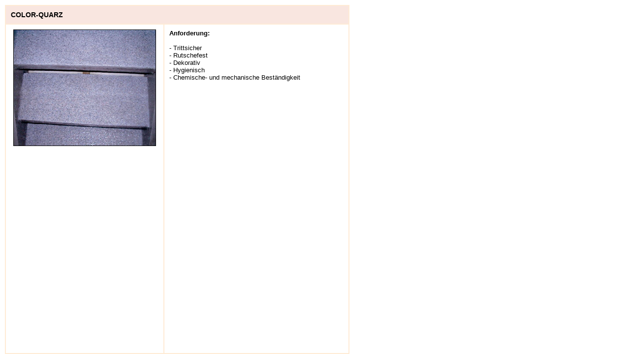

--- FILE ---
content_type: text/html
request_url: http://epoma.de/colorquarz.htm
body_size: 1278
content:

<!DOCTYPE HTML PUBLIC "-//W3C//DTD HTML 4.01 Transitional//EN">

<html>
<head>
<title>EPOMA Fu&szlig;bodentechnik -  Industrieböden, Betonböden, Beschichtungen</title>
<meta http-equiv="Content-Type" content="text/html; charset=iso-8859-1">

<meta name="description" content=" Firmenvorstellung: Kunstoff-Beschichtungen und Sanierungen für Boden aller Art. Wir arbeiten auf dem Stand der Technik, so wie es für Sie am sinnvollsten ist, in den Bereichen der: Imprägnierung, Grundierung, Versiegelung farbig oder neutral, Dünnschichtbeläge  bis 2,00mm, Dekorbelag, Gewässerschutzbeschichtungen nach § 19 WHG, Kunststoffestriche, Zementstriche, Magnesitestriche. Wir bieten Komplettlösungen im System-Aufbau, d.h. zum einen unser Know-How bereits in der Planungsphase und zum anderen die Untersuchung und Beurteilung der vorhanderer Bodensubstanz, bis hin zur durchdachten Planung notwendiger Vorarbeiten, Arbeitsverfahren und optimal abgestimmter Werkstoffe">

<meta name="keywords" CONTENT="Fußboden, Fußbodenbau, Fußbodensanierung, Industrieböden, Industriefußböden, Beton, Betonböden, Estrich, Estriche, Bodenbelag, Bodenbeläge, Parkett, Kunstharzbeschichtungen, Beschichtungen, Imprägnierung, Grundierung, Versiegelung, Farbig, Neutral, Dünnschichtbeläge, Dekorbelag, Gewässerschutzbeschichtungen, Kunststoffestriche, Zementstriche, Magnesitestriche ">

<meta name="author" content="EPOMA Fu&szlig;bodentechnik ">
<meta name="publisher" content="EPOMA Fu&szlig;bodentechnik ">
<meta name="expires" content="0">
<meta http-equiv="pragma" content="no-cache">
<meta name="revisit-after" content="14 days">
<meta name="robots" content="index,follow">
<meta name="content-language" content="de,at,ch,deutsch">
<link rel="home" href="http://www.epoma.de/">
<link rel="stylesheet" href="epoma.css" type="text/css">

</head>

<body bgcolor="#FFFFFF" text="#000000">
<table width="700" border="0" cellspacing="2" cellpadding="10" height="100%" bgcolor="FFEBD5">
  <tr> 
    <td height="30" class="naslov1" colspan="2">COLOR-QUARZ</td>
  </tr>
  <tr bgcolor="#F9E6E0"> 
    <td class="inhalt" align="left" valign="top" bgcolor="#FFFFFF" width="300">
      <div align="center"><img src="bilder/color.jpg" width="288" height="235" border="1"></div>
    </td>
    <td class="inhalt" align="left" valign="top" bgcolor="#FFFFFF"> 
      <p><b>Anforderung:<br>
        </b><br>
        - Trittsicher<br>
        - Rutschefest<br>
        - Dekorativ<br>
        - Hygienisch<br>
        - Chemische- und mechanische Best&auml;ndigkeit</p>
    </td>
  </tr>
</table>
</body>
</html>


--- FILE ---
content_type: text/css
request_url: http://epoma.de/epoma.css
body_size: 2840
content:
BODY {margin-left:10px; margin-right:10px; margin-top:10px; margin-bottom:0px; scrollbar-face-color: 
"#CAC1A6"; scrollbar-highlight-color: "#CAC1A6"; scrollbar-shadow-color: "#8B8B8B"; 
scrollbar-3dlight-color: "#FFFFFF"; scrollbar-arrow-color: "#800F2C"; scrollbar-track-color: 
"#F6F6EE"; scrollbar-darkshadow-color: "#FFFFFF";}

A:active
{
    FONT-WEIGHT: normal;
    FONT-SIZE: 11px;
    COLOR: #91343D;
    FONT-FAMILY: Verdana, Arial;
    TEXT-DECORATION: none
}
A:link
{
    FONT-WEIGHT: normal;
    FONT-SIZE: 11px;
    COLOR: #91343D;
    FONT-FAMILY: Verdana, Arial;
    TEXT-DECORATION: none
}
A:visited
{
    FONT-WEIGHT: normal;
    FONT-SIZE: 11px;
    COLOR: #91343D;
    FONT-FAMILY: Verdana, Arial;
    TEXT-DECORATION: none
}
A:hover
{
    FONT-WEIGHT: normal;
    FONT-SIZE: 11px;
    COLOR: #091883;
    FONT-FAMILY: Verdana, Arial;
    TEXT-DECORATION: none
}

.steria {  font-family:  Verdana, Arial, Helvetica, sans-serif; font-size: 14px; font-style: normal; line-height: normal; font-weight: bold; font-variant: normal; text-transform: none; color: #CC0000; background-color: #FEDB95}
.naslov {  font-family: Verdana, Arial, Helvetica, sans-serif; font-size: 16px; font-style: italic; line-height: normal; font-weight: bold; font-variant: normal; text-transform: none; color: #333333; background-color: #FFC8B3; border-color: #FF9434 black; border-style: solid; border-top-width: 1px; border-right-width: 0px; border-bottom-width: 1px; border-left-width: 0px}
.inhalt {  font-family: Verdana, Arial, Helvetica, sans-serif; font-size: 13px; font-style: normal; line-height: 120%; font-weight: normal; font-variant: normal; text-transform: none; color: #000000}
.klein {  font-family: Verdana, Arial, Helvetica, sans-serif; font-size: 10px; font-style: normal; line-height: normal; font-weight: normal; font-variant: normal; color: #000000; border: 0px none; border-color: #CCCCFF solid}
.inhalt1 {  font-family: Verdana, Arial, Helvetica, sans-serif; font-size: 11px; font-style: normal; line-height: normal; font-weight: bold; font-variant: normal; text-transform: none; color: #000000}
.naslov1 {  font-family: Verdana, Arial, Helvetica, sans-serif; font-size: 14px; font-style: normal; line-height: normal; font-weight: bold; font-variant: normal; text-transform: none; color: #000000; border: 0px none; background-color: #F9E6E0}
.inhalt2 {  font-family: Verdana, Arial, Helvetica, sans-serif; font-size: 9px; font-style: normal; line-height: normal; font-weight: normal; font-variant: normal; text-transform: none; color: #273749}
.dugme {  font-family: Verdana, Arial, Helvetica, sans-serif; font-size: 11px; font-style: normal; font-weight: bold; font-variant: normal; text-transform: none; color: #333333; background-color: #FFFFCC; border: 1px #660000 solid}
